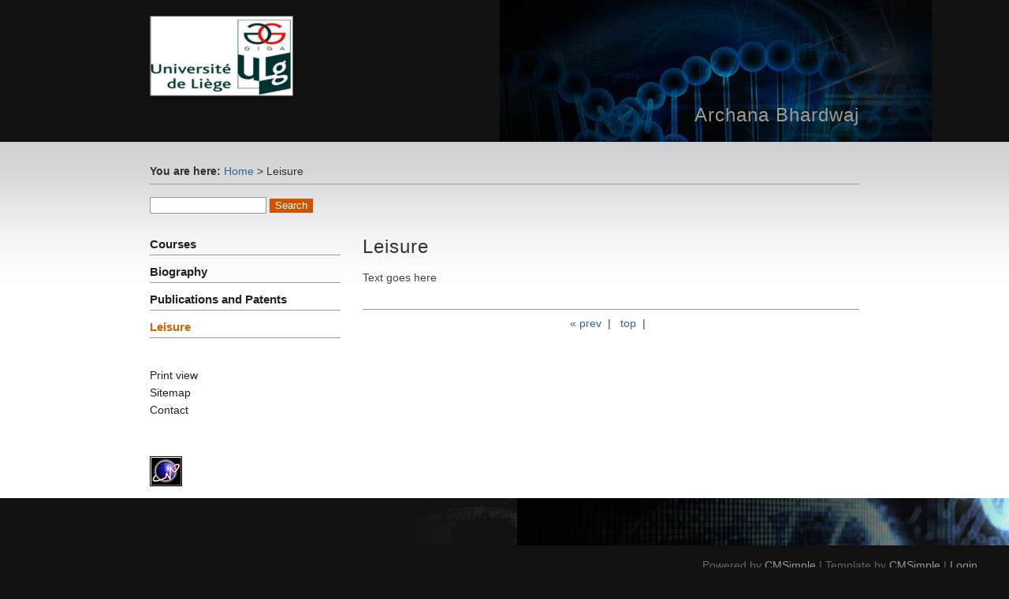

--- FILE ---
content_type: text/html; charset=utf-8
request_url: http://bio3.giga.ulg.ac.be/archana_bhardwaj/?Leisure
body_size: 1817
content:
<!DOCTYPE html>

<html>
<head>
<meta http-equiv="content-type" content="text/html; charset=utf-8">
<title>Archana Bhardwaj - Leisure</title>
<meta name="robots" content="index, follow">
<meta name="keywords" content="Université de Liège,university of liege,ulg,archana,bhardwaj">
<meta name="description" content="Université de Liège - Archana Bhardwaj">
<meta name="generator" content="CMSimple 4.3.2 2014012701 - www.cmsimple.org">
<link rel="stylesheet" href="./css/core.css" type="text/css">
<link rel="stylesheet" href="./templates/__cmsimple_default__/stylesheet.css" type="text/css">
<link rel="stylesheet" type="text/css" media="screen" href="./plugins/jquery/lib/jquery_ui/css/smoothness/jqueryui.css">
<script type="text/javascript" src="./plugins/jquery/lib/jquery/jquery-1.10.1.min.js"></script>
<link rel="stylesheet" href="./plugins/countx/css/stylesheet.css" type="text/css">

<script type="text/javascript" src="./plugins/jquery/lib/jquery_ui/jquery-ui-1.10.1.custom.min.js"></script></head>

<body id="body"  onload="">
<!-- utf-8 check: äöüß -->
<!-- This is the default template of CMSimple -->
<div id="top"></div>


<!-- HEADER / HEADER -->

	<div id="tplge_header">
	<div id="tplge_headerin">
<a href="./"><img src="./templates/__cmsimple_default__/images/logo.jpg" class="tplge_logo" alt="Logo"></a>
<h1>Archana Bhardwaj</h1>
<div style="clear: both;"></div>
	</div>
<div style="clear: both;"></div>
	</div>
<div style="clear: both;"></div>


<!-- ANFANG MAIN / BEGIN MAIN -->

<div id="tplge_main">
<div id="tplge_mainin">

<!-- locator -->

	<div id="tplge_locator">
	<div id="tplge_locatorin">
<span style="color: #333; font-weight: 600;">You are here:   </span><a href="/archana_bhardwaj/?Courses">Home</a> &gt; Leisure	</div>
<div style="clear: both;"></div>
	</div>
<div style="clear: both;"></div>

<form action="/archana_bhardwaj/" method="get">
<div id="searchbox">
<input type="text" class="text" name="search" size="12">
<input type="hidden" name="function" value="search">
 <input type="submit" class="submit" value="Search">
</div>
</form>
<div class="langmenu_container"></div>
<div style="clear: both;"></div>


<!-- LINKE SIDEBAR / SIDEBAR LEFT -->

	<div id="tplge_sidebar1">
	<div id="tplge_sidebar1in">


<ul class="menulevel1">
<li class="docs"><a href="/archana_bhardwaj/?Courses">Courses</a></li>
<li class="doc"><a href="/archana_bhardwaj/?Biography">Biography</a></li>
<li class="doc"><a href="/archana_bhardwaj/?Publications_and_Patents">Publications and Patents</a></li>
<li class="sdoc"><span>Leisure</span></li>
</ul>
<ul class="subnav">
<li><a href="/archana_bhardwaj/?Leisure&amp;print">Print view</a></li>
<li><a href="/archana_bhardwaj/?&amp;sitemap">Sitemap</a></li>
<li><a href="/archana_bhardwaj/?&amp;mailform">Contact</a></li>
</ul>

<div>&nbsp;<br />&nbsp;<br /></div>

<div id="eXTReMe"><a href="http://extremetracking.com/open?login=chaichoo">
<img src="http://t1.extreme-dm.com/i.gif" style="border: 0;"
height="38" width="41" id="EXim" alt="eXTReMe Tracker" /></a>
<script type="text/javascript"><!--
EXref="";top.document.referrer?EXref=top.document.referrer:EXref=document.referrer;//-->
</script><script type="text/javascript"><!--
var EXlogin='chaichoo' // Login
var EXvsrv='s9' // VServer
EXs=screen;EXw=EXs.width;navigator.appName!="Netscape"?
EXb=EXs.colorDepth:EXb=EXs.pixelDepth;EXsrc="src";
navigator.javaEnabled()==1?EXjv="y":EXjv="n";
EXd=document;EXw?"":EXw="na";EXb?"":EXb="na";
EXref?EXref=EXref:EXref=EXd.referrer;
EXd.write("<img "+EXsrc+"=http://e0.extreme-dm.com",
"/"+EXvsrv+".g?login="+EXlogin+"&",
"jv="+EXjv+"&j=y&srw="+EXw+"&srb="+EXb+"&",
"l="+escape(EXref)+" height=1 width=1>");//-->
</script><noscript><div id="neXTReMe"><img height="1" width="1" alt=""
src="http://e0.extreme-dm.com/s9.g?login=chaichoo&j=n&jv=n" />
</div></noscript></div>

<div style="clear: both;"></div>
	</div>
<div style="clear: both;"></div>
	</div>
	

<!-- INHALT / CONTENT -->

	<div id="tplge_content">
	<div id="tplge_contentin">

<h1>Leisure</h1>
<p>Text goes here</p>

		<div id="tplge_prevtopnext">
		<div id="tplge_prevtopnextin">
<a href="/archana_bhardwaj/?Publications_and_Patents">« prev</a>  |  
<a href="#TOP">top</a>  |  
<div style="clear: both;"></div>
		</div>
<div style="clear: both;"></div>
		</div>
<div style="clear: both;"></div>

	</div>
<div style="clear: both;"></div>
	</div>
<div style="clear: both;"></div>


<!-- ENDE MAIN / END MAIN --> 

</div>
<div style="clear: both;"></div>
</div>
<div style="clear: both;"></div>


<!-- NEWSBOXES -->

<div id="tplge_news">
<div id="tplge_newsin">

	<div class="tplge_news">
	<div class="tplge_newsin">
<div style="clear: both;"></div>
	</div>
	</div>

	<div class="tplge_news">
	<div class="tplge_newsin">
 
<div style="clear: both;"></div>
	</div>
	</div>

	<div class="tplge_news">
	<div class="tplge_newsin">
<div style="clear: both;"></div>
	</div>
	</div>

<div style="clear: both;"></div>


<!-- ENDE NEWS / END NEWS --> 

</div>
<div style="clear: both;"></div>
</div>
<div style="clear: both;"></div>


<!-- FUSSLINKS / FOOTER LINKS -->

<div id="tplge_notes">
<div id="tplge_notesin">
<p>
Powered by <a href="http://www.cmsimple.org/">CMSimple</a> | 
Template by <a href="http://cmsimple.org/">CMSimple</a> | 


<a href="/archana_bhardwaj/?Leisure&amp;login">Login</a></p>

<div style="clear: both;"></div>
</div>
</div>

</body>
</html>

--- FILE ---
content_type: text/css
request_url: http://bio3.giga.ulg.ac.be/archana_bhardwaj/css/core.css
body_size: 4226
content:
/* ADMINMENU */

#adminmenu {
    width: 100%;
	min-width: 760px;
    background-color: #2e3436;
    font-size: 14px;
    padding: 0;
    margin: 0;
    overflow: visible;
    border-bottom: 1px solid #aaa;
    color: #d3d7cf;
}

#adminmenu ul {
    height: 36px;
	list-style-type: none !important;
    list-style-image: none;
    font-family: arial, sans-serif;
    font-style: normal;
    margin: 0;
    padding: 0;
    background-color: #2e3436;
}

#adminmenu li {
    list-style-type: none !important;
    float: left;
    position: relative;
    width: 125px;
    background-color: #2e3436;
	text-align: center;
    color: #d3d7cf;
    padding: 8px 0 0 0;
	margin: 0;
}

#adminmenu li a:hover, #adminmenu li:hover {
    background-color: #3f4446;
}

#adminmenu  a, #adminmenu a:visited {
    display: block;
    color: #d3d7cf;
    height: 26px;
    padding: 2px 6px 0px 6px;
    text-decoration: none;
    font-style: normal;
}

#adminmenu ul ul {
    list-style-type: none !important;
    height: 0;
    left: 0;
    position: absolute;
    top: 36px; 
    margin: 0;
    z-index: 9999;
    visibility: hidden;
}

#adminmenu ul ul li {
    background: #4f5456;
    height: 26px;
	padding: 3px 0 0 0;
    margin: 0;
}

#adminmenu ul ul li a {
    height: 16px;
	padding: 3px 0 0 0;
	margin: 0;
}

#adminmenu ul ul li:hover {
    height: 26px;
	padding: 3px 0 0 0;
    background: #c50;
}

#adminmenu ul ul li a:hover {
    background: #c50;
	height: 20px;
	padding: 3px 0 0 0;
	margin: 0;
}

#adminmenu ul ul ul {
    left: 100%;
    top: 0px; 
    visibility: hidden;
	padding: 0;
    margin: 0;
}

#adminmenu ul ul ul li {
    background: #c50;
    height: 26px;
	padding: 3px 0 0 0;
	margin: 0;
}

#adminmenu ul ul ul li a {
    height: 26px;
	padding: 3px 0 0 0;
	margin: 0;
}

#adminmenu ul ul ul li:hover {
    background: #e70;
    height: 26px;
	padding: 3px 0 0 0;
	margin: 0;
}

#adminmenu ul ul ul li a:hover {
    background: #e70;
    height: 20px;
	padding: 3px 0 0 0;
	margin: 0;
}

#adminmenu li:hover > ul {
    visibility: visible;
}

div#admin-content-container{
 /*   padding-top: 4ex; */
}

#admin_menu {
float: left;
}

#adminmenu_logout {
width: 98px; 
float: left;
}

#admin_menu_logout {
text-align: center;
}

/* END ADMINMENU */


/* CMSIMPLE PRINT */

.cmsimplecore_printinfo {background: #fff; font-family: courier new, monospace; font-size: 14px; color: #000; border-bottom: 1px solid #222; margin-bottom: 16px;}

.cmsimplecore_print a:link {color: #368; text-decoration: none; font-style: normal;}
.cmsimplecore_print a:visited {color: #368; text-decoration: none; font-style: normal;}
.cmsimplecore_print a:hover {color: #c60; text-decoration: none;}
.cmsimplecore_print a:active {color: #c60; text-decoration: none;}
.cmsimplecore_print a:focus {color: #c60; text-decoration: none;}

/* END CMSIMPLE PRINT */


/* PLUGINMANAGER */

div#cmsimple_pm {
font-family: arial, sans-serif;
font-size: 15px;
color: #333;
border: 0;
padding: 12px 0;
margin: 0;
}

div#cmsimple_pm table {
width: 100%;
max-width: 700px;
border-collapse: collapse;
padding: 0;
margin: 0;
}

div#cmsimple_pm tr:hover {
background: #d0d0c6;
}

div#cmsimple_pm label:hover {
color: #c60;
text-decoration: underline;
}

div#cmsimple_pm th {
border-bottom: 1px dotted #666;
padding: 5px 8px 8px 0;
vertical-align: top;
}

div#cmsimple_pm td {
border-bottom: 1px dotted #666;
padding: 5px 8px 5px 0;
vertical-align: top;
}

div#cmsimple_pm a:link {color: #369; text-decoration: none;}
div#cmsimple_pm a:visited {color: #369; text-decoration: none;}
div#cmsimple_pm a:hover {color: #c60; text-decoration: underline;}
div#cmsimple_pm a:active {color: #c60; text-decoration: underline;}
div#cmsimple_pm a:focus {color: #c60; text-decoration: underline;}

/* END PLUGINMANAGER */


/* SYSINFO */

table.sysinfo {border-top: 1px dotted #666; border-collapse: collapse;}
table.sysinfo td {vertical-align: top; border-bottom: 1px dotted #666; padding: 5px 24px 5px 0;}
table.sysinfo tr:hover {background: #d0d0c6;}

#update_message {float: left; background: #fff; color: #444; font-family: arial, sans-serif; font-size: 14px; border: 2px solid #acaca3; padding: 5px 9px; margin: 9px 0 0 0;}

#update_message a:link {color: #369; text-decoration: none;}
#update_message a:visited {color: #369; text-decoration: none;}
#update_message a:hover {color: #c60; text-decoration: underline;}
#update_message a:active {color: #c60; text-decoration: underline;}
#update_message a:focus {color: #c60; text-decoration: underline;}

/* END SYSINFO */


/* META_TAGS */

#meta_tags hr {
	margin:6px 0;
	visibility:hidden;
}

/* END META_TAGS */

/* PAGE_PARAMS */

#page_params hr {
	margin:8px 0;
}

/* END PAGE_PARAMS */

/* PAGEMANAGER */

/*
 * Treeview
 */

#pagemanager {
    background: #fff;
    border: 1px solid #999;
    padding: 16px;
    margin: 1px 0;
    /* the following lines enable a scrollable treeview; adjust the height to your needs */
    height: 400px;
    overflow: scroll !important;
}

#pagemanager ul {
    padding: 0;
    margin: 0;
    background: none;
}


/*
 * <h1>
 */

#pagemanager ul li {
    background: none;
    font-family: arial, sans-serif;
    font-weight: 700;
    border: 0px solid #aaa;
    padding: 0px;
    margin: 6px 0px 3px 0;
    list-style-image: none;
    width: 230px;
}

#pagemanager ul li a:link {
    font-size: 15px;
}

#pagemanager ul li a:visited {
    font-size: 14px;
}


/*
 * <h2>
 */
 
#pagemanager ul ul li {
    background: none;
    font-weight: 100;
    border: 0px solid #999;
    padding: 0px;
    margin: 6px 0px 3px 19px;
}

#pagemanager ul ul li a:link {
    font-size: 14px;
}

#pagemanager ul ul li a:visited {
    font-size: 15px;
}


/*
 * <h3>
 */
 
#pagemanager ul ul ul li {
    background: none;
    border: 0px solid #666;
    padding: 0px;
    margin: 1px 0px 1px 19px;
}

#pagemanager ul ul ul li a:link {
    color: #666;
}

#pagemanager ul ul ul li a:visited {
    color: #666;
}


/*
 * Toolbar
 */

div#pagemanager-toolbar {
    margin: 1px 0;
    border: 1px solid #999;
    background-color: #eee;
    padding: 0 8px;
    font-size: 14px;
}

div#pagemanager-toolbar a:focus {
    background: none;
}


/*
 * horizontal toolbar
 */
 
/* for floating horizontal toolbar: uncomment the following */
/*
div#pagemanager-toolbar.horizontal {
    position: fixed;
    top: 150px;
    z-index: 1000;
}
*/

div#pagemanager-toolbar.horizontal img {
    margin: 8px 0;
}

div#pagemanager-toolbar.horizontal img.tool {
    margin: 6px 2px;
}

div#pagemanager-toolbar.horizontal img.separator {
    margin: 0 0 5px 0;
}

/*
 * vertical toolbar
 *
 * The style should be adjusted to your needs.
 * Change top and left accordingly.
 */
 
div#pagemanager-toolbar.vertical {
    width: 25px;
    text-align: center;
    position: fixed;
    margin: 0 auto;
    padding: 0 2px;
    z-index: 1000;
}

/* You might adjust the left or right margin of the treeview */
/*
#pagemanager {
    margin-left: 32px;
}
*/
/* and for a lefthand toolbar the margin of the submit button */
/*
#pagemanager-submit {
    margin-left: 32px !important;
}
*/
/* and for a righthand toolbar the position of the tooltips */
/*
div#pagemanager-toolbar.vertical a.pl_tooltip:hover span {
    left: -320px;
}
*/

div#pagemanager-toolbar.vertical img {
    margin: 0 8px;
}

div#pagemanager-toolbar.vertical img.tool {
    margin: 6px 2px;
}

div#pagemanager-toolbar.vertical img.separator {
    margin: 0 2px;
}


/*
 * Context menu
 */

/* To have enough space for the whole context menu, if the template has a small footer */
div#pagemanager-footer {
    height: 150px;
}

div#vakata-contextmenu {
    width: 400px; 
    text-align: left; 
    padding: 9px 0;
    font-family: arial; 
    font-size: 14px;
    /* the following line will open the context menu further to the right */
    /* margin-left: 100px; */
}

div#vakata-contextmenu.jstree-cmsimple-context li.vakata-separator,
div#vakata-contextmenu.jstree-classic-context li.vakata-separator,
div#vakata-contextmenu.jstree-default-context li.vakata-separator,
div#vakata-contextmenu.jstree-apple-context li.vakata-separator {
    margin: 5px 0;
}

div#vakata-contextmenu ul {
    width: 100%;
}

div#vakata-contextmenu li ins {
    margin: 0 10px 0 6px;
}

/* END PAGEMANAGER */


/* FILEBROWSER */

#xhFilebrowser, #xhFilebrowserMenu {
background: #fff;
color: #333;
line-height: 1.6em;
border: 1px solid #999999;
margin: 6px 0;
overflow: auto;
padding: 8px 16px 20px 16px;
font-family: arial, sans-serif;
font-size: 14px;
}

#xhFilebrowserMenu {
font-weight: 700;
}


/* FILEBROWSER MENU */

#xhFilebrowser {
font-family: arial, sans-serif;
font-size: 14px;
}

#xhFilebrowser  fieldset, #xhFilebrowserMenu  fieldset {
margin: 5px;
display:none;
}


/* filebrowser lists */

.xhfbform legend a {color: #c00!important;}

span.xhfb_files {
font-weight: 700;
color: #900;
}

p.xhfb_files {
font-weight: 700;
padding: 0;
}

#xhFilebrowser ul li.folder input, #xhFilebrowser li.odd input, #xhFilebrowser li.even input {
background: transparent!important;
border: 0!important;
}

#xhFilebrowser .submit {
width: 10em;
}

#xhFilebrowser ul, #xhFilebrowserMenu ul {
list-style-image: none;
list-style-position:inside;
padding: 0;
margin: auto;
}

#xhFilebrowser ul.unseen, #xhFilebrowserMenu ul.unseen{
display: none;
}

#xhFilebrowser li.openFolder, #xhFilebrowserMenu li.openFolder {
list-style-image:url(icons/folder-open.png);
padding: 2px 0 2px 5px;
margin: 0 0 0 0;
line-height: 1em;
font-size: 14px; 
font-weight: 700;
}

#xhFilebrowser li.folder, #xhFilebrowserMenu li.folder{
list-style-image:url(icons/folder.png);
padding: 2px 0 2px 5px;
margin: 0 0 0 0;
line-height: 1em;
font-size: 13px; 
font-weight: 300;
}

#xhFilebrowser li.openFolder ul, #xhFilebrowserMenu li.openFolder ul {margin-left: 20px;}


/* filebrowser folders */

#xhFilebrowser #folders {
float: left;
overflow: auto;
}

#xhFilebrowser div#subfolders {
padding: 0 0 10px 0;
}

#xhFilebrowser div#subfolders li {
font-size: 13px;
font-weight: 700;
}


/* filebrowser files */

#xhFilebrowser a:link {color: #257; text-decoration: none; font-style: normal;}
#xhFilebrowser a:visited {color: #257; text-decoration: none; font-style: normal;}
#xhFilebrowser a:hover {color: #c60; text-decoration: none;}
#xhFilebrowser a:active {color: #c60; text-decoration: none;}
#xhFilebrowser a:focus {color: #c60; text-decoration: none;}

#xhFilebrowser li.openFolder a:link {color: #920; text-decoration: none; font-style: normal;}
#xhFilebrowser li.openFolder a:visited {color: #920; text-decoration: none; font-style: normal;}
#xhFilebrowser li.openFolder a:hover {color: #c60; text-decoration: none;}
#xhFilebrowser li.openFolder a:active {color: #c60; text-decoration: none;}
#xhFilebrowser li.openFolder a:focus {color: #c60; text-decoration: none;}

#xhFilebrowser li.folder a:link {color: #257; text-decoration: none; font-style: normal;}
#xhFilebrowser li.folder a:visited {color: #257; text-decoration: none; font-style: normal;}
#xhFilebrowser li.folder a:hover {color: #c60; text-decoration: none;}
#xhFilebrowser li.folder a:active {color: #c60; text-decoration: none;}
#xhFilebrowser li.folder a:focus {color: #c60; text-decoration: none;}

#xhFilebrowserMenu a:link {color: #257; text-decoration: none; font-style: normal;}
#xhFilebrowserMenu a:visited {color: #257; text-decoration: none; font-style: normal;}
#xhFilebrowserMenu a:hover {color: #c60; text-decoration: none;}
#xhFilebrowserMenu a:active {color: #c60; text-decoration: none;}
#xhFilebrowserMenu a:focus {color: #c60; text-decoration: none;}


/* files - for new filebrowser 2013-11 */

#xhFilebrowser div#files {}

#xhFilebrowser div#files ul {
list-style-type: none;
margin: 0;
padding: 0;
}

#xhFilebrowser div#files li {
list-style-type: none;
min-width: 126px;
text-align: left;
background: #e6e9ec;
float: left;
font-size: 13px;
border: 1px solid #c0c3c6;
overflow: hidden;
margin: 0;
padding: 0;
}

#xhFilebrowser #files li:hover {
background: #d6d9dc!important;
}

a.xhfbfile span, #xhFilebrowser #files ul li a.xhfbfile span {
display: block;
text-align: center;
float: right;
border: 0;
padding: 0;
margin: 0;
}

#files a span {
display: block;
float: left!important;
clear: both!important;
overflow: hidden;
padding: 0!important;
margin: 6px auto 0 auto!important;
}

li.fb_file {
float:left!important;
width: 350px!important;
height: 20px;
background: none!important;
text-align: left;
font-size: 14px!important;
border: 0!important; 
border-bottom: 2px solid #d6d9dc!important;
padding: 8px 6px 5px 6px!important;
}

li.fb_file:hover {
background: #d6d9dc!important;
overflow: visible!important;
}

li.fb_file img {
clear: both;
float: right;
max-width: 200px;
border: 1px solid #666;
margin: 3px 0!important;
}

.fb_filedata {
font-size: 12px;
}

span.filebrowser_image {
width: 100%;
display: block!important;
text-align: center!important;
}

span.filebrowser_image img {
border: 1px solid #666;
margin: 0 auto;
}

div.fb_dummy {
background: #b0b9bc; 
float: left; 
width: 92%; 
font-family: courier new, monospace!important;
text-align: center; 
font-size: 20px!important; 
font-weight: 900!important; 
padding: 0!important; 
margin: 6px 0 0 0!important; 
border: 1px solid #b0b9bc;
}


/* END FILEBROWSER */


/* PLUGINLOADER */

div.pluginerror {
	font-family: arial, sans-serif;
	font-size: 14px;
	text-align: center;
	border: 3px solid #000;
	background-color: #fc0;
	color: #000;
	padding: 4px 6px;
	margin: 6px 0 0 0;
}

textarea.plugininput {
	width: 96%;
	height: 18px;
	font-family: arial, sans-serif;
	font-size: 14px;
	background: #fff;
	color: #555;
	border: 1px solid #ccc;
	padding: 4px;
}

textarea.plugininputmax {
	width: 96%;
	height: 82px;
	font-family: arial, sans-serif;
	font-size: 14px;
	background: #fff;
	color: #555;
	border: 1px solid #ccc;
	padding: 4px;
}

textarea.plugintextarea {
	width: 96%;
	height: 410px;
	background: #fff;
	font-family: 'courier new', serif;
	font-size: 14px;
	color: #333;
	padding: 10px;
	margin: 0;
}

div.pluginedit,div.plugintext {
	border: 0px solid #828177;
	padding: 4px 0;
}

form.plugineditform {
	
}

div.plugineditcaption {
	font-family: arial, sans-serif;
	font-size: 15px;
	font-weight: bold;
	padding: 6px 0;
}

table.pluginedittable {
	width: 100%;
	border: 0;
}

table.pluginedittable td {
	border: 0px solid #828177;
	padding: 4px 4px 4px 4px;
	vertical-align: top;
	font-size: 14px;
	font-family: arial, sans-serif;
}

.pluginedittable td.plugincfcap,pluginedittable td.plugincfhint {
	font-size: 15px;
	border-top: 1px solid #ccc;
	padding-top: 6px;
}

.pluginedittable td.plugincfcap {
	font-weight: bold;
}

table.pluginedittable td.plugincf {

}

td.plugincf {
width: 250px;
}


/**
 * Tooltips, if hint-texts are used within a plugin 
 * e.g.: $plugin_tx['PluginName']['cf_var_name']='hint';
 * Will display a span, when hovering var_name.
 */
.pl_tooltip {
font-family: arial, sans-serif;
font-size: 14px;
}
 
a.pl_tooltip,
a.pl_tooltip:link,
a.pl_tooltip:visited,
a.pl_tooltip:active {
	position: relative;
	text-decoration: none;
	font-weight: normal;
	border: 0;
}

a.pl_tooltip:hover {
/* IE needs some change for the a:hover	to handle the a:hover span */
background-color: transparent;
}

a.pl_tooltip span {
	display: none;
}

a.pl_tooltip span p {
    width: auto !important;
}

a.pl_tooltip:hover span {
	display: block;
	position: absolute;
	top: 15px;
	left: 15px;
	width: 360px;
	z-index: 10;
	border: 1px dotted;
	padding: 2px 10px 2px 10px;
	background: #EEEEEE;
	color: #333;
	text-align: left;
}
a.pl_tooltip img {
	border: 0;
}

img.helpicon {background: none;}

/* END PLUGINLOADER */

input.cmsimplecore_settings {
width: 96%;
font-size: 14px;
color: #333;
padding: 2px 3px;
margin: 3px 0;
border: 1px solid #ccc;
background: #fff;
}

textarea.cmsimplecore_settings {
width: 96%;
height: 82px;
font-size: 14px;
color: #333;
padding: 2px 3px;
margin: 3px 0;
border: 1px solid #ccc;
background: #fff;
}

textarea.cmsimplecore_settings_short {
height: 18px;
}

/* PLUGIN MEN� */

table.edit {
background: #333!important;
color: #999!important; 
font-size: 14px!important; 
line-height: 1.2em!important; 
border: 2px solid #999!important; 
margin: 1px 0!important; 
border-collapse: collapse!important;
}

table.edit td {
color: #999!important;
text-align: center!important; 
border: 1px solid #999!important; 
padding: 9px 6px!important;
border-collapse: collapse!important;
}

table.edit td a:link {color: #ccc!important; text-decoration: none;}
table.edit td a:visited {color: #ccc!important; text-decoration: none;}
table.edit td a:hover {color: #f90!important; text-decoration: underline;}
table.edit td a:active {color: #fff!important; text-decoration: underline;}
table.edit td a:focus {color: #fff!important; text-decoration: underline;}

.cmsimplecore_version {
font-family: arial, sans-serif; 
font-size: 14px; 
padding: 0 2px;
}

/* Info and Help link, Notices and Warnings */

.cmsimplecore_debug {
height: 18px;
background: #900; 
font-family: arial, sans-serif; 
font-size: 14px; 
line-height: 14px;
color: #fff; 
text-align: center; 
border: 0px solid #000; 
padding: 2px 6px; 
margin: auto;
}

.cmsimplecore_warning {
background: #fc0; 
font-family: arial, sans-serif; 
font-size: 14px; 
color: #000; 
border: 3px solid #000; 
padding: 4px 6px; 
margin: 4px 0;
}

/* file edit textareas */

textarea.cmsimplecore_file_edit {
width: 96%; 
height: 410px; 
background: #fff;
color: #333;
font-family: 'courier new', monospace;
font-size: 14px;
padding: 10px;
margin: 0;
}


/* MAILFORM */

#cmsimple_mailform div {
width: 250px; 
margin: 0 0 8px 0;
}

#cmsimple_mailform input.text {
width: 90%; 
}

span.captcha_code {
display: block; 
float:left; 
color: #fff; 
text-decoration: none; 
background-color: #000; 
padding: 1px 5px 2px 5px; 
margin: 0 4px;
}

.text, .captchainput {
font-family: arial, sans-serif;
font-size: 14px;
color: #444;
padding: 2px 4px;
margin: 0 0 2px 0;
}

.captchainput  {
float: left;
width:6ex;
border: 1px solid #666;
margin: 0 0 10px 0;
}


/* the rest */

textarea.cmsimple-editor {
background: #fff;
color: #333;
font-family: courier new, monospace!important;
font-size: 15px;
}

.cmsimplecore_center {
text-align: center;
}

.flag {border: 0;}

span.highlight_search {
background: #fd0;
color: #000;
}

.cmsimplecore_maintenance {
background: #fff;
color: #333;
text-align: center;
font-family: arial, sans-serif;
border: 3px solid #c60;
padding: 10px 30px;
}


/* LINKFORMATIERUNG / LINKS for backend */

/*
.edit a:link, #cmsimplecore_pluginselect a:link {
font-family: arial, sans-serif !important; 
font-size: 14px !important; 
color: #36a !important; 
text-decoration: none !important; 
font-style: normal !important;
}

.edit a:visited, #cmsimplecore_pluginselect a:visited {
font-family: arial, sans-serif !important; 
font-size: 14px !important; 
color: #36a !important; 
text-decoration: none !important; 
font-style: normal !important;
}

.edit a:hover, #cmsimplecore_pluginselect a:hover {
font-family: arial, sans-serif !important; 
font-size: 14px; color: #fff !important; 
text-decoration: none !important; 
background-color: #666 !important; 
font-style: normal !important;
}

.edit a:active, #cmsimplecore_pluginselect a:active {
font-family: arial, sans-serif !important; 
font-size: 14px !important; 
color: #fff !important; 
text-decoration: none !important; 
background-color: #666 !important; 
font-style: normal !important;
}

.edit a:focus, #cmsimplecore_pluginselect a:focus {
font-family: arial, sans-serif !important; 
font-size: 14px !important; 
color: #fff !important; 
text-decoration: none !important; 
background-color: #666 !important; 
font-style: normal !important;
}
 */
 
#cmsimple_legal_notice {
background: #666; 
color: #aaa; 
font-family: arial, sans-serif; 
font-size: 12px; 
text-align: right; 
padding: 2px 10px; 
margin: 60px 0 0 0;
}

#cmsimple_legal_notice a:link {color: #ccc;}
#cmsimple_legal_notice a:visited {color: #ccc;}
#cmsimple_legal_notice a:hover {color: #f90;}


--- FILE ---
content_type: text/css
request_url: http://bio3.giga.ulg.ac.be/archana_bhardwaj/plugins/countx/css/stylesheet.css
body_size: 36
content:
.countx_copyright {font-size: .8em;}